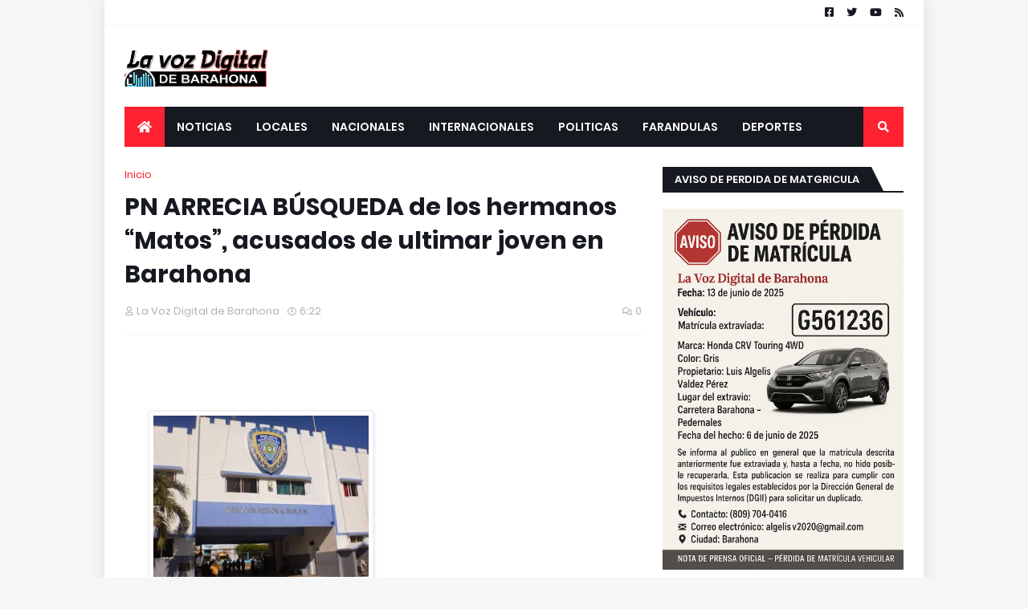

--- FILE ---
content_type: text/html; charset=utf-8
request_url: https://www.google.com/recaptcha/api2/aframe
body_size: 269
content:
<!DOCTYPE HTML><html><head><meta http-equiv="content-type" content="text/html; charset=UTF-8"></head><body><script nonce="pFaEHzkLTMbNZHxwdaW8YQ">/** Anti-fraud and anti-abuse applications only. See google.com/recaptcha */ try{var clients={'sodar':'https://pagead2.googlesyndication.com/pagead/sodar?'};window.addEventListener("message",function(a){try{if(a.source===window.parent){var b=JSON.parse(a.data);var c=clients[b['id']];if(c){var d=document.createElement('img');d.src=c+b['params']+'&rc='+(localStorage.getItem("rc::a")?sessionStorage.getItem("rc::b"):"");window.document.body.appendChild(d);sessionStorage.setItem("rc::e",parseInt(sessionStorage.getItem("rc::e")||0)+1);localStorage.setItem("rc::h",'1768992767656');}}}catch(b){}});window.parent.postMessage("_grecaptcha_ready", "*");}catch(b){}</script></body></html>